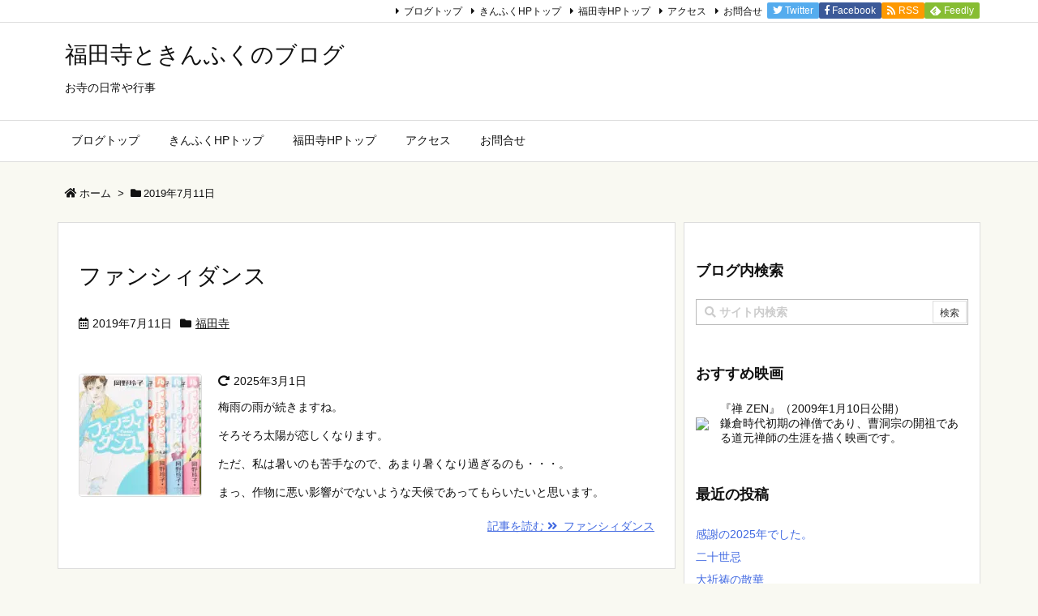

--- FILE ---
content_type: application/javascript
request_url: https://kinfukuyuyu.com/info/wp-content/themes/luxeritas/js/luxe.async.min.js?v=1756195726
body_size: 135
content:
(function(d){var n=d.createElement('link');n.async=true;n.defer=true;n.rel='stylesheet';n.href='//kinfukuyuyu.com/info/wp-content/themes/luxeritas/style.async.min.css?v=1756195725';if(d.getElementsByTagName('head')[0]!==null){d.getElementsByTagName('head')[0].appendChild(n);}})(document);